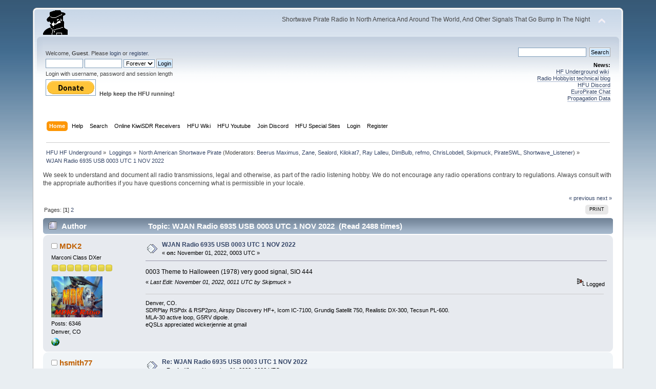

--- FILE ---
content_type: text/html; charset=ISO-8859-1
request_url: https://www.hfunderground.com/board/index.php?topic=104277.msg328550
body_size: 11704
content:
<!DOCTYPE html PUBLIC "-//W3C//DTD XHTML 1.0 Transitional//EN" "http://www.w3.org/TR/xhtml1/DTD/xhtml1-transitional.dtd">
<html xmlns="http://www.w3.org/1999/xhtml">
<head>
	<link rel="stylesheet" type="text/css" href="https://www.hfunderground.com/board/Themes/default/css/index.css?fin20" />
	<link rel="stylesheet" type="text/css" href="https://www.hfunderground.com/board/Themes/default/css/responsive.css?fin20" />
	<link rel="stylesheet" type="text/css" href="https://www.hfunderground.com/board/Themes/default/css/webkit.css" />
	<script type="text/javascript" src="https://www.hfunderground.com/board/Themes/default/scripts/script.js?fin20"></script>
	<script type="text/javascript" src="https://www.hfunderground.com/board/Themes/default/scripts/theme.js?fin20"></script>
	<script type="text/javascript"><!-- // --><![CDATA[
		var smf_theme_url = "https://www.hfunderground.com/board/Themes/default";
		var smf_default_theme_url = "https://www.hfunderground.com/board/Themes/default";
		var smf_images_url = "https://www.hfunderground.com/board/Themes/default/images";
		var smf_scripturl = "https://www.hfunderground.com/board/index.php?PHPSESSID=557n0aarg5025t37fmse411h74&amp;";
		var smf_iso_case_folding = false;
		var smf_charset = "ISO-8859-1";
		var ajax_notification_text = "Loading...";
		var ajax_notification_cancel_text = "Cancel";
	// ]]></script>
	<meta http-equiv="Content-Type" content="text/html; charset=ISO-8859-1" />
	<meta name="description" content="WJAN Radio 6935 USB 0003 UTC 1 NOV 2022" />
	<title>WJAN Radio 6935 USB 0003 UTC 1 NOV 2022</title>
	<meta name="viewport" content="width=device-width, initial-scale=1" />
	<meta name="robots" content="noindex" />
	<link rel="canonical" href="https://www.hfunderground.com/board/index.php?topic=104277.0" />
	<link rel="help" href="https://www.hfunderground.com/board/index.php?PHPSESSID=557n0aarg5025t37fmse411h74&amp;action=help" />
	<link rel="search" href="https://www.hfunderground.com/board/index.php?PHPSESSID=557n0aarg5025t37fmse411h74&amp;action=search" />
	<link rel="contents" href="https://www.hfunderground.com/board/index.php?PHPSESSID=557n0aarg5025t37fmse411h74&amp;" />
	<link rel="alternate" type="application/rss+xml" title="HFU HF Underground - RSS" href="https://www.hfunderground.com/board/index.php?PHPSESSID=557n0aarg5025t37fmse411h74&amp;type=rss;action=.xml" />
	<link rel="prev" href="https://www.hfunderground.com/board/index.php/topic,104277.0/prev_next,prev.html?PHPSESSID=557n0aarg5025t37fmse411h74" />
	<link rel="next" href="https://www.hfunderground.com/board/index.php/topic,104277.0/prev_next,next.html?PHPSESSID=557n0aarg5025t37fmse411h74" />
	<link rel="index" href="https://www.hfunderground.com/board/index.php/board,3.0.html?PHPSESSID=557n0aarg5025t37fmse411h74" />

</head>
<body>
<div id="wrapper" style="width: 90%">
	<div id="header"><div class="frame">
		<div id="top_section">
			<h1 class="forumtitle">
				<a href="https://www.hfunderground.com/board/index.php?PHPSESSID=557n0aarg5025t37fmse411h74&amp;"><img src="https://www.hfunderground.com/spy.png" alt="HFU HF Underground" /></a>
			</h1>
			<img id="upshrink" src="https://www.hfunderground.com/board/Themes/default/images/upshrink.png" alt="*" title="Shrink or expand the header." style="display: none;" />
			<div id="siteslogan" class="floatright">Shortwave Pirate Radio In North America And Around The World, And Other Signals That Go Bump In The Night</div>
		</div>
		<div id="upper_section" class="middletext">
			<div class="user">
				<script type="text/javascript" src="https://www.hfunderground.com/board/Themes/default/scripts/sha1.js"></script>
				<form id="guest_form" action="https://www.hfunderground.com/board/index.php?PHPSESSID=557n0aarg5025t37fmse411h74&amp;action=login2" method="post" accept-charset="ISO-8859-1"  onsubmit="hashLoginPassword(this, '8360bceb73dc3e2a9efbe2a680c5a760');">
					<div class="info">Welcome, <strong>Guest</strong>. Please <a href="https://www.hfunderground.com/board/index.php?PHPSESSID=557n0aarg5025t37fmse411h74&amp;action=login">login</a> or <a href="https://www.hfunderground.com/board/index.php?PHPSESSID=557n0aarg5025t37fmse411h74&amp;action=register">register</a>.</div>
					<input type="text" name="user" size="10" class="input_text" />
					<input type="password" name="passwrd" size="10" class="input_password" />
					<select name="cookielength">
						<option value="60">1 Hour</option>
						<option value="1440">1 Day</option>
						<option value="10080">1 Week</option>
						<option value="43200">1 Month</option>
						<option value="-1" selected="selected">Forever</option>
					</select>
					<input type="submit" value="Login" class="button_submit" /><br />
					<div class="info">Login with username, password and session length</div>
					<input type="hidden" name="hash_passwrd" value="" /><input type="hidden" name="a52cdf2a" value="8360bceb73dc3e2a9efbe2a680c5a760" />
				</form>

<form action="https://www.paypal.com/donate" method="post" target="_top">
<input type="hidden" name="hosted_button_id" value="WENN4ZM8V3SUE" />
<input type="image" src="https://www.paypalobjects.com/en_US/i/btn/btn_donate_LG.gif" border="0" name="submit" title="PayPal - The safer, easier way to pay online!" alt="Donate with PayPal button" />
<img alt="" border="0" src="https://www.paypal.com/en_US/i/scr/pixel.gif" width="1" height="1" />
<b>Help keep the HFU running!</b>
</form>


			</div>
			<div class="news normaltext">
				<form id="search_form" action="https://www.hfunderground.com/board/index.php?PHPSESSID=557n0aarg5025t37fmse411h74&amp;action=search2" method="post" accept-charset="ISO-8859-1">
					<input type="text" name="search" value="" class="input_text" />&nbsp;
					<input type="submit" name="submit" value="Search" class="button_submit" />
					<input type="hidden" name="advanced" value="0" />
					<input type="hidden" name="topic" value="104277" /></form>
				<h2>News: </h2>
				<p><a href="https://www.hfunderground.com/wiki/Main_Page" class="bbc_link" target="_blank">HF Underground wiki</a>&nbsp; <br /><a href="https://www.radiohobbyist.org/blog/" class="bbc_link" target="_blank">Radio Hobbyist technical blog</a><br /><a href="https://discord.gg/r6U6sf82wz" class="bbc_link" target="_blank">HFU Discord</a> <br /><a href="http://hfunderground.com/europirate_chat.php" class="bbc_link" target="_blank">EuroPirate Chat</a><br /><a href="https://www.hfunderground.com/propagation/" class="bbc_link" target="_blank">Propagation Data</a><br /></p>
			</div>
		</div>
		<br class="clear" />
		<script type="text/javascript"><!-- // --><![CDATA[
			var oMainHeaderToggle = new smc_Toggle({
				bToggleEnabled: true,
				bCurrentlyCollapsed: false,
				aSwappableContainers: [
					'upper_section'
				],
				aSwapImages: [
					{
						sId: 'upshrink',
						srcExpanded: smf_images_url + '/upshrink.png',
						altExpanded: 'Shrink or expand the header.',
						srcCollapsed: smf_images_url + '/upshrink2.png',
						altCollapsed: 'Shrink or expand the header.'
					}
				],
				oThemeOptions: {
					bUseThemeSettings: false,
					sOptionName: 'collapse_header',
					sSessionVar: 'a52cdf2a',
					sSessionId: '8360bceb73dc3e2a9efbe2a680c5a760'
				},
				oCookieOptions: {
					bUseCookie: true,
					sCookieName: 'upshrink'
				}
			});
		// ]]></script>
		<div id="main_menu">
			<ul class="dropmenu" id="menu_nav">
				<li id="button_home">
					<a class="active firstlevel" href="https://www.hfunderground.com/board/index.php?PHPSESSID=557n0aarg5025t37fmse411h74&amp;">
						<span class="responsive_menu home"></span>
						<span class="last firstlevel">Home</span>
					</a>
				</li>
				<li id="button_help">
					<a class="firstlevel" href="https://www.hfunderground.com/board/index.php?PHPSESSID=557n0aarg5025t37fmse411h74&amp;action=help">
						<span class="responsive_menu help"></span>
						<span class="firstlevel">Help</span>
					</a>
				</li>
				<li id="button_search">
					<a class="firstlevel" href="https://www.hfunderground.com/board/index.php?PHPSESSID=557n0aarg5025t37fmse411h74&amp;action=search">
						<span class="responsive_menu search"></span>
						<span class="firstlevel">Search</span>
					</a>
				</li>
				<li id="button_menu_actionSDR">
					<a class="firstlevel" href="https://www.hfunderground.com/board/index.php?PHPSESSID=557n0aarg5025t37fmse411h74&amp;">
						<span class="responsive_menu menu_actionSDR"></span>
						<span class="firstlevel">Online KiwiSDR Receivers</span>
					</a>
					<ul>
						<li>
							<a href="http://sdr.hfunderground.com:8073/?f=6925usb" target="_blank"">
								<span>KiwiSDR Online Radio - 120 ft T2FD</span>
							</a>
						</li>
						<li>
							<a href="http://sdr.hfunderground.com:8074/?f=6925usb" target="_blank"">
								<span>KiwiSDR Online Radio - 250 ft V-Beam</span>
							</a>
						</li>
						<li>
							<a href="http://sdr.hfunderground.com:8075/?f=6925usb" target="_blank"">
								<span>KiwiSDR Online Radio - 400 ft South Beverage</span>
							</a>
						</li>
						<li>
							<a href="http://sdr.hfunderground.com:8076/?f=1710amn" target="_blank"">
								<span>KiwiSDR Online Radio - 500 ft Northeast Beverage</span>
							</a>
						</li>
						<li>
							<a href="http://sdr.hfunderground.com:8077/?f=6925usb" target="_blank"">
								<span>KiwiSDR Online Radio - 900 ft Sky Loop</span>
							</a>
						</li>
					</ul>
				</li>
				<li id="button_wiki0">
					<a class="firstlevel" href="https://www.hfunderground.com/wiki/Main_Page" target="_blank"">
						<span class="responsive_menu wiki0"></span>
						<span class="firstlevel">HFU Wiki</span>
					</a>
				</li>
				<li id="button_youtubehfu">
					<a class="firstlevel" href="https://www.youtube.com/@hfunderground2782" target="_blank"">
						<span class="responsive_menu youtubehfu"></span>
						<span class="firstlevel">HFU Youtube</span>
					</a>
				</li>
				<li id="button_chat">
					<a class="firstlevel" href="https://discord.gg/r6U6sf82wz" target="_blank"">
						<span class="responsive_menu chat"></span>
						<span class="firstlevel">Join Discord</span>
					</a>
				</li>
				<li id="button_menu_action">
					<a class="firstlevel" href="https://www.hfunderground.com/board/index.php?PHPSESSID=557n0aarg5025t37fmse411h74&amp;">
						<span class="responsive_menu menu_action"></span>
						<span class="firstlevel">HFU Special Sites</span>
					</a>
					<ul>
						<li>
							<a href="https://www.hfunderground.com/wiki/Main_Page" target="_blank"">
								<span>HFU Wiki</span>
							</a>
						</li>
						<li>
							<a href="https://www.youtube.com/@hfunderground2782" target="_blank"">
								<span>HFU YouTube</span>
							</a>
						</li>
						<li>
							<a href="https://radiohobbyist.org/waterfalls/" target="_blank"">
								<span>Daily 43 mb waterfalls</span>
							</a>
						</li>
						<li>
							<a href="https://www.hfunderground.com/sstv_pics_11_meters/" target="_blank"">
								<span>Online SSTV Decoder</span>
							</a>
						</li>
						<li>
							<a href="https://www.hfunderground.com/propagation/index.html" target="_blank"">
								<span>Propagation Data</span>
							</a>
						</li>
						<li>
							<a href="https://www.hfunderground.com/on_the_air/update.php" target="_blank"">
								<span>Real Time SWBC Schedule</span>
							</a>
						</li>
						<li>
							<a href="https://www.radiohobbyist.org/blog/" target="_blank"">
								<span>RadioHobbyist.org Blog</span>
							</a>
						</li>
						<li>
							<a href="https://twitter.com/HfundergroundC" target="_blank"">
								<span class="last">Twitter</span>
							</a>
						</li>
					</ul>
				</li>
				<li id="button_login">
					<a class="firstlevel" href="https://www.hfunderground.com/board/index.php?PHPSESSID=557n0aarg5025t37fmse411h74&amp;action=login">
						<span class="responsive_menu login"></span>
						<span class="firstlevel">Login</span>
					</a>
				</li>
				<li id="button_register">
					<a class="firstlevel" href="https://www.hfunderground.com/board/index.php?PHPSESSID=557n0aarg5025t37fmse411h74&amp;action=register">
						<span class="responsive_menu register"></span>
						<span class="last firstlevel">Register</span>
					</a>
				</li>
			</ul>
		</div>
		<br class="clear" />
	</div></div>
	<div id="content_section"><div class="frame">
		<div id="main_content_section">
	<div class="navigate_section">
		<ul>
			<li>
				<a href="https://www.hfunderground.com/board/index.php?PHPSESSID=557n0aarg5025t37fmse411h74&amp;"><span>HFU HF Underground</span></a> &#187;
			</li>
			<li>
				<a href="https://www.hfunderground.com/board/index.php?PHPSESSID=557n0aarg5025t37fmse411h74&amp;#c2"><span>Loggings</span></a> &#187;
			</li>
			<li>
				<a href="https://www.hfunderground.com/board/index.php/board,3.0.html?PHPSESSID=557n0aarg5025t37fmse411h74"><span>North American Shortwave Pirate</span></a> (Moderators: <a href="https://www.hfunderground.com/board/index.php?PHPSESSID=557n0aarg5025t37fmse411h74&amp;action=profile;u=9" title="Board Moderator">Beerus Maximus</a>, <a href="https://www.hfunderground.com/board/index.php?PHPSESSID=557n0aarg5025t37fmse411h74&amp;action=profile;u=11" title="Board Moderator">Zane</a>, <a href="https://www.hfunderground.com/board/index.php?PHPSESSID=557n0aarg5025t37fmse411h74&amp;action=profile;u=20" title="Board Moderator">Sealord</a>, <a href="https://www.hfunderground.com/board/index.php?PHPSESSID=557n0aarg5025t37fmse411h74&amp;action=profile;u=906" title="Board Moderator">Kilokat7</a>, <a href="https://www.hfunderground.com/board/index.php?PHPSESSID=557n0aarg5025t37fmse411h74&amp;action=profile;u=969" title="Board Moderator">Ray Lalleu</a>, <a href="https://www.hfunderground.com/board/index.php?PHPSESSID=557n0aarg5025t37fmse411h74&amp;action=profile;u=3276" title="Board Moderator">DimBulb</a>, <a href="https://www.hfunderground.com/board/index.php?PHPSESSID=557n0aarg5025t37fmse411h74&amp;action=profile;u=13255" title="Board Moderator">refmo</a>, <a href="https://www.hfunderground.com/board/index.php?PHPSESSID=557n0aarg5025t37fmse411h74&amp;action=profile;u=15426" title="Board Moderator">ChrisLobdell</a>, <a href="https://www.hfunderground.com/board/index.php?PHPSESSID=557n0aarg5025t37fmse411h74&amp;action=profile;u=90911" title="Board Moderator">Skipmuck</a>, <a href="https://www.hfunderground.com/board/index.php?PHPSESSID=557n0aarg5025t37fmse411h74&amp;action=profile;u=98162" title="Board Moderator">PirateSWL</a>, <a href="https://www.hfunderground.com/board/index.php?PHPSESSID=557n0aarg5025t37fmse411h74&amp;action=profile;u=101329" title="Board Moderator">Shortwave_Listener</a>) &#187;
			</li>
			<li class="last">
				<a href="https://www.hfunderground.com/board/index.php/topic,104277.0.html?PHPSESSID=557n0aarg5025t37fmse411h74"><span>WJAN Radio 6935 USB 0003 UTC 1 NOV 2022</span></a>
			</li>
		</ul>
	</div>
We seek to understand and document all radio transmissions, legal and otherwise, as part of the radio listening hobby. We do not encourage any radio operations contrary to regulations. 
Always consult with the appropriate authorities if you have questions concerning what is permissible in your locale. 
<p>


			<a id="top"></a>
			<a id="msg328532"></a>
			<div class="pagesection">
				<div class="nextlinks"><a href="https://www.hfunderground.com/board/index.php/topic,104277.0/prev_next,prev.html?PHPSESSID=557n0aarg5025t37fmse411h74#new">&laquo; previous</a> <a href="https://www.hfunderground.com/board/index.php/topic,104277.0/prev_next,next.html?PHPSESSID=557n0aarg5025t37fmse411h74#new">next &raquo;</a></div>
		<div class="buttonlist floatright">
			<ul>
				<li><a class="button_strip_print" href="https://www.hfunderground.com/board/index.php?PHPSESSID=557n0aarg5025t37fmse411h74&amp;action=printpage;topic=104277.0" rel="new_win nofollow"><span class="last">Print</span></a></li>
			</ul>
		</div>
				<div class="pagelinks floatleft">Pages: [<strong>1</strong>] <a class="navPages" href="https://www.hfunderground.com/board/index.php/topic,104277.15.html?PHPSESSID=557n0aarg5025t37fmse411h74">2</a> </div>
			</div>
			<div id="forumposts">
				<div class="cat_bar">
					<h3 class="catbg">
						<img src="https://www.hfunderground.com/board/Themes/default/images/topic/hot_post.gif" align="bottom" alt="" />
						<span id="author">Author</span>
						Topic: WJAN Radio 6935 USB 0003 UTC 1 NOV 2022 &nbsp;(Read 2488 times)
					</h3>
				</div>
				<form action="https://www.hfunderground.com/board/index.php?PHPSESSID=557n0aarg5025t37fmse411h74&amp;action=quickmod2;topic=104277.0" method="post" accept-charset="ISO-8859-1" name="quickModForm" id="quickModForm" style="margin: 0;" onsubmit="return oQuickModify.bInEditMode ? oQuickModify.modifySave('8360bceb73dc3e2a9efbe2a680c5a760', 'a52cdf2a') : false">
				<div class="windowbg">
					<span class="topslice"><span></span></span>
					<div class="post_wrapper">
						<div class="poster">
							<h4>
								<img src="https://www.hfunderground.com/board/Themes/default/images/useroff.gif" alt="Offline" />
								<a href="https://www.hfunderground.com/board/index.php?PHPSESSID=557n0aarg5025t37fmse411h74&amp;action=profile;u=98211" title="View the profile of MDK2">MDK2</a>
							</h4>
							<ul class="reset smalltext" id="msg_328532_extra_info">
								<li class="postgroup">Marconi Class DXer</li>
								<li class="stars"><img src="https://www.hfunderground.com/board/Themes/default/images/star.gif" alt="*" /><img src="https://www.hfunderground.com/board/Themes/default/images/star.gif" alt="*" /><img src="https://www.hfunderground.com/board/Themes/default/images/star.gif" alt="*" /><img src="https://www.hfunderground.com/board/Themes/default/images/star.gif" alt="*" /><img src="https://www.hfunderground.com/board/Themes/default/images/star.gif" alt="*" /><img src="https://www.hfunderground.com/board/Themes/default/images/star.gif" alt="*" /><img src="https://www.hfunderground.com/board/Themes/default/images/star.gif" alt="*" /><img src="https://www.hfunderground.com/board/Themes/default/images/star.gif" alt="*" /></li>
								<li class="avatar">
									<a href="https://www.hfunderground.com/board/index.php?PHPSESSID=557n0aarg5025t37fmse411h74&amp;action=profile;u=98211">
										<img class="avatar" src="https://www.hfunderground.com/board/index.php?PHPSESSID=557n0aarg5025t37fmse411h74&amp;action=dlattach;attach=15212;type=avatar" alt="" />
									</a>
								</li>
								<li class="postcount">Posts: 6346</li>
								Denver, CO<br />
								<li class="profile">
									<ul>
										<li><a href="https://www.youtube.com/c/MDK2_Radio" title="My radio reception videos" target="_blank" class="new_win"><img src="https://www.hfunderground.com/board/Themes/default/images/www_sm.gif" alt="My radio reception videos" /></a></li>
									</ul>
								</li>
							</ul>
						</div>
						<div class="postarea">
							<div class="flow_hidden">
								<div class="keyinfo">
									<div class="messageicon">
										<img src="https://www.hfunderground.com/board/Themes/default/images/post/xx.gif" alt="" />
									</div>
									<h5 id="subject_328532">
										<a href="https://www.hfunderground.com/board/index.php/topic,104277.msg328532.html?PHPSESSID=557n0aarg5025t37fmse411h74#msg328532" rel="nofollow">WJAN Radio 6935 USB 0003 UTC 1 NOV 2022</a>
									</h5>
									<div class="smalltext">&#171; <strong> on:</strong> November 01, 2022, 0003 UTC &#187;</div>
									<div id="msg_328532_quick_mod"></div>
								</div>
							</div>
							<div class="post">
								<div class="inner" id="msg_328532">0003 Theme to Halloween (1978) very good signal, SIO 444</div>
							</div>
						</div>
						<div class="moderatorbar">
							<div class="smalltext modified" id="modified_328532">
								&#171; <em>Last Edit: November 01, 2022, 0011 UTC by Skipmuck</em> &#187;
							</div>
							<div class="smalltext reportlinks">
								<img src="https://www.hfunderground.com/board/Themes/default/images/ip.gif" alt="" />
								Logged
							</div>
							<div class="signature" id="msg_328532_signature">Denver, CO.<br />SDRPlay RSPdx &amp; RSP2pro, Airspy Discovery HF+, Icom IC-7100, Grundig Satellit 750, Realistic DX-300, Tecsun PL-600.<br />MLA-30 active loop, G5RV dipole.<br />eQSLs appreciated wickerjennie at gmail</div>
						</div>
					</div>
					<span class="botslice"><span></span></span>
				</div>
				<hr class="post_separator" />
				<a id="msg328538"></a>
				<div class="windowbg2">
					<span class="topslice"><span></span></span>
					<div class="post_wrapper">
						<div class="poster">
							<h4>
								<img src="https://www.hfunderground.com/board/Themes/default/images/useroff.gif" alt="Offline" />
								<a href="https://www.hfunderground.com/board/index.php?PHPSESSID=557n0aarg5025t37fmse411h74&amp;action=profile;u=548" title="View the profile of hsmith77">hsmith77</a>
							</h4>
							<ul class="reset smalltext" id="msg_328538_extra_info">
								<li class="postgroup">Marconi Class DXer</li>
								<li class="stars"><img src="https://www.hfunderground.com/board/Themes/default/images/star.gif" alt="*" /><img src="https://www.hfunderground.com/board/Themes/default/images/star.gif" alt="*" /><img src="https://www.hfunderground.com/board/Themes/default/images/star.gif" alt="*" /><img src="https://www.hfunderground.com/board/Themes/default/images/star.gif" alt="*" /><img src="https://www.hfunderground.com/board/Themes/default/images/star.gif" alt="*" /><img src="https://www.hfunderground.com/board/Themes/default/images/star.gif" alt="*" /><img src="https://www.hfunderground.com/board/Themes/default/images/star.gif" alt="*" /><img src="https://www.hfunderground.com/board/Themes/default/images/star.gif" alt="*" /></li>
								<li class="postcount">Posts: 6696</li>
								<li class="profile">
									<ul>
										<li><a href="https://www.hfunderground.com/board/index.php?PHPSESSID=557n0aarg5025t37fmse411h74&amp;action=emailuser;sa=email;msg=328538" rel="nofollow"><img src="https://www.hfunderground.com/board/Themes/default/images/email_sm.gif" alt="Email" title="Email" /></a></li>
									</ul>
								</li>
							</ul>
						</div>
						<div class="postarea">
							<div class="flow_hidden">
								<div class="keyinfo">
									<div class="messageicon">
										<img src="https://www.hfunderground.com/board/Themes/default/images/post/xx.gif" alt="" />
									</div>
									<h5 id="subject_328538">
										<a href="https://www.hfunderground.com/board/index.php/topic,104277.msg328538.html?PHPSESSID=557n0aarg5025t37fmse411h74#msg328538" rel="nofollow">Re: WJAN Radio 6935 USB 0003 UTC 1 NOV 2022</a>
									</h5>
									<div class="smalltext">&#171; <strong>Reply #1 on:</strong> November 01, 2022, 0006 UTC &#187;</div>
									<div id="msg_328538_quick_mod"></div>
								</div>
							</div>
							<div class="post">
								<div class="inner" id="msg_328538">0006 WJAN Id&nbsp; &nbsp;&quot;Monster Mash&quot;</div>
							</div>
						</div>
						<div class="moderatorbar">
							<div class="smalltext modified" id="modified_328538">
							</div>
							<div class="smalltext reportlinks">
								<img src="https://www.hfunderground.com/board/Themes/default/images/ip.gif" alt="" />
								Logged
							</div>
							<div class="signature" id="msg_328538_signature">Harry L. Smith <br />Springfield,Oh.<br />&nbsp;Perseus SDR&nbsp;&nbsp; &nbsp;JRC 545&nbsp; Zenith T/O&nbsp; D 7000<br />RF&nbsp; Systems MK2 antenna<br />Grundig G3&nbsp;/ G4000a / 400<br />QSL to h.smith77@charter .net</div>
						</div>
					</div>
					<span class="botslice"><span></span></span>
				</div>
				<hr class="post_separator" />
				<a id="msg328541"></a>
				<div class="windowbg">
					<span class="topslice"><span></span></span>
					<div class="post_wrapper">
						<div class="poster">
							<h4>
								<img src="https://www.hfunderground.com/board/Themes/default/images/useroff.gif" alt="Offline" />
								<a href="https://www.hfunderground.com/board/index.php?PHPSESSID=557n0aarg5025t37fmse411h74&amp;action=profile;u=343" title="View the profile of myteaquinn">myteaquinn</a>
							</h4>
							<ul class="reset smalltext" id="msg_328541_extra_info">
								<li class="postgroup">Marconi Class DXer</li>
								<li class="stars"><img src="https://www.hfunderground.com/board/Themes/default/images/star.gif" alt="*" /><img src="https://www.hfunderground.com/board/Themes/default/images/star.gif" alt="*" /><img src="https://www.hfunderground.com/board/Themes/default/images/star.gif" alt="*" /><img src="https://www.hfunderground.com/board/Themes/default/images/star.gif" alt="*" /><img src="https://www.hfunderground.com/board/Themes/default/images/star.gif" alt="*" /><img src="https://www.hfunderground.com/board/Themes/default/images/star.gif" alt="*" /><img src="https://www.hfunderground.com/board/Themes/default/images/star.gif" alt="*" /><img src="https://www.hfunderground.com/board/Themes/default/images/star.gif" alt="*" /></li>
								<li class="avatar">
									<a href="https://www.hfunderground.com/board/index.php?PHPSESSID=557n0aarg5025t37fmse411h74&amp;action=profile;u=343">
										<img class="avatar" src="https://www.hfunderground.com/board/index.php?PHPSESSID=557n0aarg5025t37fmse411h74&amp;action=dlattach;attach=16983;type=avatar" alt="" />
									</a>
								</li>
								<li class="postcount">Posts: 8245</li>
								<li class="profile">
									<ul>
										<li><a href="https://www.hfunderground.com/board/index.php?PHPSESSID=557n0aarg5025t37fmse411h74&amp;action=emailuser;sa=email;msg=328541" rel="nofollow"><img src="https://www.hfunderground.com/board/Themes/default/images/email_sm.gif" alt="Email" title="Email" /></a></li>
									</ul>
								</li>
							</ul>
						</div>
						<div class="postarea">
							<div class="flow_hidden">
								<div class="keyinfo">
									<div class="messageicon">
										<img src="https://www.hfunderground.com/board/Themes/default/images/post/xx.gif" alt="" />
									</div>
									<h5 id="subject_328541">
										<a href="https://www.hfunderground.com/board/index.php/topic,104277.msg328541.html?PHPSESSID=557n0aarg5025t37fmse411h74#msg328541" rel="nofollow">Re: WJAN Radio 6935 USB 0003 UTC 1 NOV 2022</a>
									</h5>
									<div class="smalltext">&#171; <strong>Reply #2 on:</strong> November 01, 2022, 0006 UTC &#187;</div>
									<div id="msg_328541_quick_mod"></div>
								</div>
							</div>
							<div class="post">
								<div class="inner" id="msg_328541">0005 UTC: Monster Mash after what sounded like gurgling water. S9 signal.</div>
							</div>
						</div>
						<div class="moderatorbar">
							<div class="smalltext modified" id="modified_328541">
							</div>
							<div class="smalltext reportlinks">
								<img src="https://www.hfunderground.com/board/Themes/default/images/ip.gif" alt="" />
								Logged
							</div>
							<div class="signature" id="msg_328541_signature">Northeast Ohio<br />Now using Shazam for song identification<br />myteaquinn@yahoo.com</div>
						</div>
					</div>
					<span class="botslice"><span></span></span>
				</div>
				<hr class="post_separator" />
				<a id="msg328542"></a>
				<div class="windowbg2">
					<span class="topslice"><span></span></span>
					<div class="post_wrapper">
						<div class="poster">
							<h4>
								<img src="https://www.hfunderground.com/board/Themes/default/images/useron.gif" alt="Online" />
								<a href="https://www.hfunderground.com/board/index.php?PHPSESSID=557n0aarg5025t37fmse411h74&amp;action=profile;u=932" title="View the profile of aurora">aurora</a>
							</h4>
							<ul class="reset smalltext" id="msg_328542_extra_info">
								<li class="postgroup">DX Legend</li>
								<li class="stars"><img src="https://www.hfunderground.com/board/Themes/default/images/star.gif" alt="*" /><img src="https://www.hfunderground.com/board/Themes/default/images/star.gif" alt="*" /><img src="https://www.hfunderground.com/board/Themes/default/images/star.gif" alt="*" /><img src="https://www.hfunderground.com/board/Themes/default/images/star.gif" alt="*" /><img src="https://www.hfunderground.com/board/Themes/default/images/star.gif" alt="*" /><img src="https://www.hfunderground.com/board/Themes/default/images/star.gif" alt="*" /></li>
								<li class="avatar">
									<a href="https://www.hfunderground.com/board/index.php?PHPSESSID=557n0aarg5025t37fmse411h74&amp;action=profile;u=932">
										<img class="avatar" src="https://www.hfunderground.com/board/index.php?PHPSESSID=557n0aarg5025t37fmse411h74&amp;action=dlattach;attach=305;type=avatar" alt="" />
									</a>
								</li>
								<li class="postcount">Posts: 1877</li>
								Pittsburgh, PA<br />
								<li class="profile">
									<ul>
										<li><a href="https://www.hfunderground.com/board/index.php?PHPSESSID=557n0aarg5025t37fmse411h74&amp;action=emailuser;sa=email;msg=328542" rel="nofollow"><img src="https://www.hfunderground.com/board/Themes/default/images/email_sm.gif" alt="Email" title="Email" /></a></li>
									</ul>
								</li>
							</ul>
						</div>
						<div class="postarea">
							<div class="flow_hidden">
								<div class="keyinfo">
									<div class="messageicon">
										<img src="https://www.hfunderground.com/board/Themes/default/images/post/xx.gif" alt="" />
									</div>
									<h5 id="subject_328542">
										<a href="https://www.hfunderground.com/board/index.php/topic,104277.msg328542.html?PHPSESSID=557n0aarg5025t37fmse411h74#msg328542" rel="nofollow">Re: WJAN Radio 6935 USB 0003 UTC 1 NOV 2022</a>
									</h5>
									<div class="smalltext">&#171; <strong>Reply #3 on:</strong> November 01, 2022, 0006 UTC &#187;</div>
									<div id="msg_328542_quick_mod"></div>
								</div>
							</div>
							<div class="post">
								<div class="inner" id="msg_328542">Great signal and audio - 55555<br /><br />0005 - ID (om), WJAN</div>
							</div>
						</div>
						<div class="moderatorbar">
							<div class="smalltext modified" id="modified_328542">
							</div>
							<div class="smalltext reportlinks">
								<img src="https://www.hfunderground.com/board/Themes/default/images/ip.gif" alt="" />
								Logged
							</div>
							<div class="signature" id="msg_328542_signature">eQSLs appreciated! Send to: aurora6925 (at) mail.com<br />Icom 756Pro3 rig &amp; 133 ft Carolina-Windom ant<br />Pittsburgh PA</div>
						</div>
					</div>
					<span class="botslice"><span></span></span>
				</div>
				<hr class="post_separator" />
				<a id="msg328543"></a>
				<div class="windowbg">
					<span class="topslice"><span></span></span>
					<div class="post_wrapper">
						<div class="poster">
							<h4>
								<img src="https://www.hfunderground.com/board/Themes/default/images/useroff.gif" alt="Offline" />
								<a href="https://www.hfunderground.com/board/index.php?PHPSESSID=557n0aarg5025t37fmse411h74&amp;action=profile;u=100228" title="View the profile of Chuck54">Chuck54</a>
							</h4>
							<ul class="reset smalltext" id="msg_328543_extra_info">
								<li class="postgroup">DXing Phenomena</li>
								<li class="stars"><img src="https://www.hfunderground.com/board/Themes/default/images/star.gif" alt="*" /><img src="https://www.hfunderground.com/board/Themes/default/images/star.gif" alt="*" /><img src="https://www.hfunderground.com/board/Themes/default/images/star.gif" alt="*" /><img src="https://www.hfunderground.com/board/Themes/default/images/star.gif" alt="*" /><img src="https://www.hfunderground.com/board/Themes/default/images/star.gif" alt="*" /><img src="https://www.hfunderground.com/board/Themes/default/images/star.gif" alt="*" /><img src="https://www.hfunderground.com/board/Themes/default/images/star.gif" alt="*" /></li>
								<li class="postcount">Posts: 2823</li>
								Massillon, Ohio<br />
								<li class="profile">
									<ul>
										<li><a href="https://www.hfunderground.com/board/index.php?PHPSESSID=557n0aarg5025t37fmse411h74&amp;action=emailuser;sa=email;msg=328543" rel="nofollow"><img src="https://www.hfunderground.com/board/Themes/default/images/email_sm.gif" alt="Email" title="Email" /></a></li>
									</ul>
								</li>
							</ul>
						</div>
						<div class="postarea">
							<div class="flow_hidden">
								<div class="keyinfo">
									<div class="messageicon">
										<img src="https://www.hfunderground.com/board/Themes/default/images/post/xx.gif" alt="" />
									</div>
									<h5 id="subject_328543">
										<a href="https://www.hfunderground.com/board/index.php/topic,104277.msg328543.html?PHPSESSID=557n0aarg5025t37fmse411h74#msg328543" rel="nofollow">Re: WJAN Radio 6935 USB 0003 UTC 1 NOV 2022</a>
									</h5>
									<div class="smalltext">&#171; <strong>Reply #4 on:</strong> November 01, 2022, 0007 UTC &#187;</div>
									<div id="msg_328543_quick_mod"></div>
								</div>
							</div>
							<div class="post">
								<div class="inner" id="msg_328543">Reception into NE Ohio:<br /><br />S9+20&nbsp; SIO 555&nbsp; SINPO 55555&nbsp; Booming in here<br /><br />0005 UTC ID WJAN into Monster Mash by Bobby &quot;Boris&quot; Pickett &amp; The Crypt Kickers<br />0014 The Munsters Theme by The TV Theme Players<br />0016 Surfin&#039; Bird by The Trashmen<br />0018 Groovy Kind of Love by The Mindbenders<br />0020 A Lover&#039;s Concerto by The Toys<br />0023 The Lion Sleeps Tonight by The Tokens<br />0026 Ramblin&#039; Gamblin&#039; Man by The Bob Segar System<br />0028 I Only Want To Be With You by Dusty Springfield<br />0032 That Thing You Do! by The Wonders<br />0033 Monster Mash.....always enjoy this one!!!!!!<br />0037 Shutting down....you have a good Halloween too!<br /><br />Thanks for the your work and broadcast tonight!!!</div>
							</div>
						</div>
						<div class="moderatorbar">
							<div class="smalltext modified" id="modified_328543">
								&#171; <em>Last Edit: November 01, 2022, 0037 UTC by Chuck54</em> &#187;
							</div>
							<div class="smalltext reportlinks">
								<img src="https://www.hfunderground.com/board/Themes/default/images/ip.gif" alt="" />
								Logged
							</div>
							<div class="signature" id="msg_328543_signature">Chuck Kirkpatrick<br />Location: Massillon, Ohio (NE Ohio)<br />Equipment: Yaesu FT1000MP with inverted Vee doublet for 80/40 m 38 feet high, Strung NE/SW <br />EQSL or QSL GREATLY appreciated to: kirkpacr@proton.me<br />*Shazam used when necessary<br />Amateur Radio Operator: WB8JQR</div>
						</div>
					</div>
					<span class="botslice"><span></span></span>
				</div>
				<hr class="post_separator" />
				<a id="msg328545"></a>
				<div class="windowbg2">
					<span class="topslice"><span></span></span>
					<div class="post_wrapper">
						<div class="poster">
							<h4>
								<img src="https://www.hfunderground.com/board/Themes/default/images/useroff.gif" alt="Offline" />
								<a href="https://www.hfunderground.com/board/index.php?PHPSESSID=557n0aarg5025t37fmse411h74&amp;action=profile;u=101368" title="View the profile of saint">saint</a>
							</h4>
							<ul class="reset smalltext" id="msg_328545_extra_info">
								<li class="postgroup">Jr. Member</li>
								<li class="stars"><img src="https://www.hfunderground.com/board/Themes/default/images/star.gif" alt="*" /><img src="https://www.hfunderground.com/board/Themes/default/images/star.gif" alt="*" /></li>
								<li class="avatar">
									<a href="https://www.hfunderground.com/board/index.php?PHPSESSID=557n0aarg5025t37fmse411h74&amp;action=profile;u=101368">
										<img class="avatar" src="https://www.hfunderground.com/board/avatars/Actors/Bruce_Willis.jpg" alt="" />
									</a>
								</li>
								<li class="postcount">Posts: 64</li>
								Fort Erie Ontario Canada<br />
								<li class="profile">
									<ul>
										<li><a href="https://www.hfunderground.com/board/index.php?PHPSESSID=557n0aarg5025t37fmse411h74&amp;action=emailuser;sa=email;msg=328545" rel="nofollow"><img src="https://www.hfunderground.com/board/Themes/default/images/email_sm.gif" alt="Email" title="Email" /></a></li>
									</ul>
								</li>
							</ul>
						</div>
						<div class="postarea">
							<div class="flow_hidden">
								<div class="keyinfo">
									<div class="messageicon">
										<img src="https://www.hfunderground.com/board/Themes/default/images/post/xx.gif" alt="" />
									</div>
									<h5 id="subject_328545">
										<a href="https://www.hfunderground.com/board/index.php/topic,104277.msg328545.html?PHPSESSID=557n0aarg5025t37fmse411h74#msg328545" rel="nofollow">Re: WJAN Radio 6935 USB 0003 UTC 1 NOV 2022</a>
									</h5>
									<div class="smalltext">&#171; <strong>Reply #5 on:</strong> November 01, 2022, 0008 UTC &#187;</div>
									<div id="msg_328545_quick_mod"></div>
								</div>
							</div>
							<div class="post">
								<div class="inner" id="msg_328545">12:07 utc<br />8:07 pm<br />Playing the monster mash<br />6935 khz usb<br />S-5 clear signal<br />Steve</div>
							</div>
						</div>
						<div class="moderatorbar">
							<div class="smalltext modified" id="modified_328545">
							</div>
							<div class="smalltext reportlinks">
								<img src="https://www.hfunderground.com/board/Themes/default/images/ip.gif" alt="" />
								Logged
							</div>
							<div class="signature" id="msg_328545_signature">Uniden 436HP Scanner, ARC536PRO Software and ProScan Software<br />Shortwave Listening<br />SDRplay RSPdx, MFJ-1886TR Loop Antenna, SDRuno Software,CSV user browser</div>
						</div>
					</div>
					<span class="botslice"><span></span></span>
				</div>
				<hr class="post_separator" />
				<a id="msg328547"></a>
				<div class="windowbg">
					<span class="topslice"><span></span></span>
					<div class="post_wrapper">
						<div class="poster">
							<h4>
								<img src="https://www.hfunderground.com/board/Themes/default/images/useroff.gif" alt="Offline" />
								<a href="https://www.hfunderground.com/board/index.php?PHPSESSID=557n0aarg5025t37fmse411h74&amp;action=profile;u=90911" title="View the profile of Skipmuck">Skipmuck</a>
							</h4>
							<ul class="reset smalltext" id="msg_328547_extra_info">
								<li class="membergroup">Global Moderator</li>
								<li class="postgroup">Marconi Class DXer</li>
								<li class="stars"><img src="https://www.hfunderground.com/board/Themes/default/images/starmod.gif" alt="*" /><img src="https://www.hfunderground.com/board/Themes/default/images/starmod.gif" alt="*" /><img src="https://www.hfunderground.com/board/Themes/default/images/starmod.gif" alt="*" /><img src="https://www.hfunderground.com/board/Themes/default/images/starmod.gif" alt="*" /><img src="https://www.hfunderground.com/board/Themes/default/images/starmod.gif" alt="*" /></li>
								<li class="avatar">
									<a href="https://www.hfunderground.com/board/index.php?PHPSESSID=557n0aarg5025t37fmse411h74&amp;action=profile;u=90911">
										<img class="avatar" src="https://www.hfunderground.com/board/index.php?PHPSESSID=557n0aarg5025t37fmse411h74&amp;action=dlattach;attach=16696;type=avatar" alt="" />
									</a>
								</li>
								<li class="postcount">Posts: 12570</li>
								<li class="profile">
									<ul>
										<li><a href="https://www.hfunderground.com/board/index.php?PHPSESSID=557n0aarg5025t37fmse411h74&amp;action=emailuser;sa=email;msg=328547" rel="nofollow"><img src="https://www.hfunderground.com/board/Themes/default/images/email_sm.gif" alt="Email" title="Email" /></a></li>
									</ul>
								</li>
							</ul>
						</div>
						<div class="postarea">
							<div class="flow_hidden">
								<div class="keyinfo">
									<div class="messageicon">
										<img src="https://www.hfunderground.com/board/Themes/default/images/post/xx.gif" alt="" />
									</div>
									<h5 id="subject_328547">
										<a href="https://www.hfunderground.com/board/index.php/topic,104277.msg328547.html?PHPSESSID=557n0aarg5025t37fmse411h74#msg328547" rel="nofollow">Re: WJAN Radio 6935 USB 0003 UTC 1 NOV 2022</a>
									</h5>
									<div class="smalltext">&#171; <strong>Reply #6 on:</strong> November 01, 2022, 0009 UTC &#187;</div>
									<div id="msg_328547_quick_mod"></div>
								</div>
							</div>
							<div class="post">
								<div class="inner" id="msg_328547">0007 UTC &quot;Monster Mash&quot;-Bobby Boris Pickett &amp; The Cryptkicker Five<br />0008 UTC OM with &quot;That was the Monster Mash...Happy Halloween&quot;, into the Addams Family theme song&nbsp; <img src="https://www.hfunderground.com/board/Smileys/default/smiley.gif" alt="&#58;&#41;" title="Smiley" class="smiley" /><br />0010 UTC OM with &quot;This is WJAN Radio&quot;, into &quot;Ghostbusters&quot;-Ray Parker Jr.<br />0014 UTC OM with &quot;Here&#039;s the theme from the Munsters....remember Eddie?&quot;, into Munsters theme song<br />0016 UTC &quot;Surfin Bird&quot;-The Trashmen<br />0018 UTC &quot;Groovy Kind of Love&quot;-Wayne Fontana &amp; The Mindbenders<br />0020 UTC &quot;A Lovers Concerto&quot;-The Toys<br />0023 UTC &quot;The Lion Sleeps Tonight&quot;-The Tokens (OM DJ over the music with &quot;I had to cut the power down...getting hot in here&quot;)<br />0025 UTC OM with &quot;WJAN&quot;, into &quot;Ramblin Gamblin Man&quot;-Bob Seger System<br />0028 UTC &quot;I Only Want To Be With You&quot;-Dusty Springfield<br />0030 UTC OM with &quot;The last one&#039;s gonna be from the ? You know what I&#039;m talking about?&quot;, into &quot;That Thing You Do&quot;-The wonders from the Tom Hanks movie of the same name! Took me a minute to get it!<br />0033 UTC OM with &quot;second time we played this, but what the heck&quot;, into &quot;Monster Mash&quot;-Bobby Boris Pickett &amp; The Cryptkicker Five<br />0036 UTC OM chat....going to shut it down...getting hot in here...have a good Halloween and we&#039;ll catch you next time!<br />0037 UTC OFF<br /><br />Thanks for the Halloween show WJAN! Good to hear you again!&nbsp; <img src="https://www.hfunderground.com/board/Smileys/default/smiley.gif" alt="&#58;&#41;" title="Smiley" class="smiley" /></div>
							</div>
						</div>
						<div class="moderatorbar">
							<div class="smalltext modified" id="modified_328547">
								&#171; <em>Last Edit: November 01, 2022, 0051 UTC by Skipmuck</em> &#187;
							</div>
							<div class="smalltext reportlinks">
								<img src="https://www.hfunderground.com/board/Themes/default/images/ip.gif" alt="" />
								Logged
							</div>
							<div class="signature" id="msg_328547_signature">QSL&#039;s to poorbrookking &gt;at&lt; aol.com are greatly appreciated! All reception and postings using My radio, my antenna, and generally in real time(excluding posting of SSTV pics and recordings).<br />QTH:Springfield, MA<br />JRC NRD-515 with 43 meter half wave dipole into MFJ 949E Versa Tuner: also Grove SP-200 &amp; SONY 2010&#039;s</div>
						</div>
					</div>
					<span class="botslice"><span></span></span>
				</div>
				<hr class="post_separator" />
				<a id="msg328550"></a><a id="new"></a>
				<div class="windowbg2">
					<span class="topslice"><span></span></span>
					<div class="post_wrapper">
						<div class="poster">
							<h4>
								<img src="https://www.hfunderground.com/board/Themes/default/images/useroff.gif" alt="Offline" />
								<a href="https://www.hfunderground.com/board/index.php?PHPSESSID=557n0aarg5025t37fmse411h74&amp;action=profile;u=98188" title="View the profile of DX2GO">DX2GO</a>
							</h4>
							<ul class="reset smalltext" id="msg_328550_extra_info">
								<li class="postgroup">Full Member</li>
								<li class="stars"><img src="https://www.hfunderground.com/board/Themes/default/images/star.gif" alt="*" /><img src="https://www.hfunderground.com/board/Themes/default/images/star.gif" alt="*" /><img src="https://www.hfunderground.com/board/Themes/default/images/star.gif" alt="*" /></li>
								<li class="postcount">Posts: 117</li>
								<li class="profile">
									<ul>
									</ul>
								</li>
							</ul>
						</div>
						<div class="postarea">
							<div class="flow_hidden">
								<div class="keyinfo">
									<div class="messageicon">
										<img src="https://www.hfunderground.com/board/Themes/default/images/post/xx.gif" alt="" />
									</div>
									<h5 id="subject_328550">
										<a href="https://www.hfunderground.com/board/index.php/topic,104277.msg328550.html?PHPSESSID=557n0aarg5025t37fmse411h74#msg328550" rel="nofollow">Re: WJAN Radio 6935 USB 0003 UTC 1 NOV 2022</a>
									</h5>
									<div class="smalltext">&#171; <strong>Reply #7 on:</strong> November 01, 2022, 0011 UTC &#187;</div>
									<div id="msg_328550_quick_mod"></div>
								</div>
							</div>
							<div class="post">
								<div class="inner" id="msg_328550">ID at 0010 &quot;This is WJAN Radio&quot;, then into Ghostbusters theme.&nbsp; &nbsp; Strong signal here in Alberta</div>
							</div>
						</div>
						<div class="moderatorbar">
							<div class="smalltext modified" id="modified_328550">
							</div>
							<div class="smalltext reportlinks">
								<img src="https://www.hfunderground.com/board/Themes/default/images/ip.gif" alt="" />
								Logged
							</div>
							<div class="signature" id="msg_328550_signature">QTH: Alberta, Canada<br />Perseus SDR, Wellbrook Phased Array<br />eQSLs welcome to n.pimblett@gmail.com</div>
						</div>
					</div>
					<span class="botslice"><span></span></span>
				</div>
				<hr class="post_separator" />
				<a id="msg328554"></a>
				<div class="windowbg">
					<span class="topslice"><span></span></span>
					<div class="post_wrapper">
						<div class="poster">
							<h4>
								<img src="https://www.hfunderground.com/board/Themes/default/images/useroff.gif" alt="Offline" />
								<a href="https://www.hfunderground.com/board/index.php?PHPSESSID=557n0aarg5025t37fmse411h74&amp;action=profile;u=20681" title="View the profile of radio_cosmo">radio_cosmo</a>
							</h4>
							<ul class="reset smalltext" id="msg_328554_extra_info">
								<li class="postgroup">Sr. Member</li>
								<li class="stars"><img src="https://www.hfunderground.com/board/Themes/default/images/star.gif" alt="*" /><img src="https://www.hfunderground.com/board/Themes/default/images/star.gif" alt="*" /><img src="https://www.hfunderground.com/board/Themes/default/images/star.gif" alt="*" /><img src="https://www.hfunderground.com/board/Themes/default/images/star.gif" alt="*" /></li>
								<li class="avatar">
									<a href="https://www.hfunderground.com/board/index.php?PHPSESSID=557n0aarg5025t37fmse411h74&amp;action=profile;u=20681">
										<img class="avatar" src="https://www.hfunderground.com/board/index.php?PHPSESSID=557n0aarg5025t37fmse411h74&amp;action=dlattach;attach=710;type=avatar" alt="" />
									</a>
								</li>
								<li class="postcount">Posts: 309</li>
								<li class="profile">
									<ul>
									</ul>
								</li>
							</ul>
						</div>
						<div class="postarea">
							<div class="flow_hidden">
								<div class="keyinfo">
									<div class="messageicon">
										<img src="https://www.hfunderground.com/board/Themes/default/images/post/xx.gif" alt="" />
									</div>
									<h5 id="subject_328554">
										<a href="https://www.hfunderground.com/board/index.php/topic,104277.msg328554.html?PHPSESSID=557n0aarg5025t37fmse411h74#msg328554" rel="nofollow">Re: WJAN Radio 6935 USB 0003 UTC 1 NOV 2022</a>
									</h5>
									<div class="smalltext">&#171; <strong>Reply #8 on:</strong> November 01, 2022, 0012 UTC &#187;</div>
									<div id="msg_328554_quick_mod"></div>
								</div>
							</div>
							<div class="post">
								<div class="inner" id="msg_328554">WJAN sign on with tubular bells then the monster mash. 20 over S9 in Chicago</div>
							</div>
						</div>
						<div class="moderatorbar">
							<div class="smalltext modified" id="modified_328554">
							</div>
							<div class="smalltext reportlinks">
								<img src="https://www.hfunderground.com/board/Themes/default/images/ip.gif" alt="" />
								Logged
							</div>
							<div class="signature" id="msg_328554_signature">73&#039;s from Chicago IL<br />Racal 6790/GM, Hammarlund SP600, Motorola R390A, Racal 6793, Icom 7300<br />qsl contact aa9il.radio@gmail.com</div>
						</div>
					</div>
					<span class="botslice"><span></span></span>
				</div>
				<hr class="post_separator" />
				<a id="msg328555"></a>
				<div class="windowbg2">
					<span class="topslice"><span></span></span>
					<div class="post_wrapper">
						<div class="poster">
							<h4>
								<img src="https://www.hfunderground.com/board/Themes/default/images/useroff.gif" alt="Offline" />
								<a href="https://www.hfunderground.com/board/index.php?PHPSESSID=557n0aarg5025t37fmse411h74&amp;action=profile;u=99027" title="View the profile of tonehammer">tonehammer</a>
							</h4>
							<ul class="reset smalltext" id="msg_328555_extra_info">
								<li class="postgroup">Jr. Member</li>
								<li class="stars"><img src="https://www.hfunderground.com/board/Themes/default/images/star.gif" alt="*" /><img src="https://www.hfunderground.com/board/Themes/default/images/star.gif" alt="*" /></li>
								<li class="postcount">Posts: 95</li>
								NW North Carolina elevation 3380 ft<br />
								<li class="blurb">SWL since about 1979</li>
								<li class="profile">
									<ul>
									</ul>
								</li>
							</ul>
						</div>
						<div class="postarea">
							<div class="flow_hidden">
								<div class="keyinfo">
									<div class="messageicon">
										<img src="https://www.hfunderground.com/board/Themes/default/images/post/xx.gif" alt="" />
									</div>
									<h5 id="subject_328555">
										<a href="https://www.hfunderground.com/board/index.php/topic,104277.msg328555.html?PHPSESSID=557n0aarg5025t37fmse411h74#msg328555" rel="nofollow">Re: UNID 6935 USB 0003 UTC 01 NOV 2022</a>
									</h5>
									<div class="smalltext">&#171; <strong>Reply #9 on:</strong> November 01, 2022, 0012 UTC &#187;</div>
									<div id="msg_328555_quick_mod"></div>
								</div>
							</div>
							<div class="post">
								<div class="inner" id="msg_328555">0010&nbsp; &nbsp;ID WJAN Radio<br />&nbsp; &nbsp; &nbsp; &nbsp; &nbsp; &nbsp;Approx S9 here, solid audio w some fading.&nbsp; Conditions seem mediocre tonight.<br />0010&nbsp; &nbsp;Ray Parker Jr:&nbsp; Ghostbusters<br />0014&nbsp; &nbsp;The Munsters theme<br />0016&nbsp; &nbsp;The Trashmen:&nbsp; Surfin&#039; bird<br />0018&nbsp; &nbsp;The Mindbenders:&nbsp; Groovy Kind of Love<br />0020&nbsp; &nbsp;The Toys:&nbsp; A Lover&#039;s Concerto<br />0022&nbsp; &nbsp;The Tokens:&nbsp; The Lion Sleeps Tonight<br />&nbsp; &nbsp; &nbsp; &nbsp; &nbsp; &nbsp;apparently getting hot in the studio LOL<br />0025&nbsp; &nbsp;ID&nbsp; then Bob Segar:&nbsp; Ramblin&#039; Gamblin&#039; Man<br />0028&nbsp; &nbsp;Dusty Springfield:&nbsp; I Only Want to be With You<br />0030&nbsp; &nbsp;The Wonders:&nbsp; That Thing You Do<br />0033&nbsp; &nbsp;Monster Mash<br />0036&nbsp; &nbsp;Sign Off</div>
							</div>
						</div>
						<div class="moderatorbar">
							<div class="smalltext modified" id="modified_328555">
								&#171; <em>Last Edit: November 01, 2022, 0037 UTC by tonehammer</em> &#187;
							</div>
							<div class="smalltext reportlinks">
								<img src="https://www.hfunderground.com/board/Themes/default/images/ip.gif" alt="" />
								Logged
							</div>
							<div class="signature" id="msg_328555_signature">Location:&nbsp; NW North Carolina mountains<br />Primary:&nbsp;&nbsp; SDRplay RSP2 or AirSpy HF+ with endfed wire 132ft<br />Also:&nbsp; &nbsp; &nbsp; &nbsp; Yaesu FTDX1200 / eton E1 / Satellit 650 / Satellit 800<br />eQSL appreciated:&nbsp; hammertoneamps@gmail.com</div>
						</div>
					</div>
					<span class="botslice"><span></span></span>
				</div>
				<hr class="post_separator" />
				<a id="msg328556"></a>
				<div class="windowbg">
					<span class="topslice"><span></span></span>
					<div class="post_wrapper">
						<div class="poster">
							<h4>
								<img src="https://www.hfunderground.com/board/Themes/default/images/useroff.gif" alt="Offline" />
								<a href="https://www.hfunderground.com/board/index.php?PHPSESSID=557n0aarg5025t37fmse411h74&amp;action=profile;u=98096" title="View the profile of autovon">autovon</a>
							</h4>
							<ul class="reset smalltext" id="msg_328556_extra_info">
								<li class="postgroup">Hero Member</li>
								<li class="stars"><img src="https://www.hfunderground.com/board/Themes/default/images/star.gif" alt="*" /><img src="https://www.hfunderground.com/board/Themes/default/images/star.gif" alt="*" /><img src="https://www.hfunderground.com/board/Themes/default/images/star.gif" alt="*" /><img src="https://www.hfunderground.com/board/Themes/default/images/star.gif" alt="*" /><img src="https://www.hfunderground.com/board/Themes/default/images/star.gif" alt="*" /></li>
								<li class="avatar">
									<a href="https://www.hfunderground.com/board/index.php?PHPSESSID=557n0aarg5025t37fmse411h74&amp;action=profile;u=98096">
										<img class="avatar" src="https://www.hfunderground.com/board/index.php?PHPSESSID=557n0aarg5025t37fmse411h74&amp;action=dlattach;attach=14539;type=avatar" alt="" />
									</a>
								</li>
								<li class="postcount">Posts: 800</li>
								<li class="profile">
									<ul>
									</ul>
								</li>
							</ul>
						</div>
						<div class="postarea">
							<div class="flow_hidden">
								<div class="keyinfo">
									<div class="messageicon">
										<img src="https://www.hfunderground.com/board/Themes/default/images/post/xx.gif" alt="" />
									</div>
									<h5 id="subject_328556">
										<a href="https://www.hfunderground.com/board/index.php/topic,104277.msg328556.html?PHPSESSID=557n0aarg5025t37fmse411h74#msg328556" rel="nofollow">Re: WJAN Radio 6935 USB 0003 UTC 1 NOV 2022</a>
									</h5>
									<div class="smalltext">&#171; <strong>Reply #10 on:</strong> November 01, 2022, 0014 UTC &#187;</div>
									<div id="msg_328556_quick_mod"></div>
								</div>
							</div>
							<div class="post">
								<div class="inner" id="msg_328556">0012z Ghostbusters at S9+10, sounding good.<br />0014z WJAN ID and Munsters theme</div>
							</div>
						</div>
						<div class="moderatorbar">
							<div class="smalltext modified" id="modified_328556">
							</div>
							<div class="smalltext reportlinks">
								<img src="https://www.hfunderground.com/board/Themes/default/images/ip.gif" alt="" />
								Logged
							</div>
							<div class="signature" id="msg_328556_signature">Default RX location is Wisconsin using various wire antennas. Other RX will be noted.</div>
						</div>
					</div>
					<span class="botslice"><span></span></span>
				</div>
				<hr class="post_separator" />
				<a id="msg328557"></a>
				<div class="windowbg2">
					<span class="topslice"><span></span></span>
					<div class="post_wrapper">
						<div class="poster">
							<h4>
								<img src="https://www.hfunderground.com/board/Themes/default/images/useroff.gif" alt="Offline" />
								<a href="https://www.hfunderground.com/board/index.php?PHPSESSID=557n0aarg5025t37fmse411h74&amp;action=profile;u=15426" title="View the profile of ChrisLobdell">ChrisLobdell</a>
							</h4>
							<ul class="reset smalltext" id="msg_328557_extra_info">
								<li class="membergroup">Global Moderator</li>
								<li class="postgroup">Marconi Class DXer</li>
								<li class="stars"><img src="https://www.hfunderground.com/board/Themes/default/images/starmod.gif" alt="*" /><img src="https://www.hfunderground.com/board/Themes/default/images/starmod.gif" alt="*" /><img src="https://www.hfunderground.com/board/Themes/default/images/starmod.gif" alt="*" /><img src="https://www.hfunderground.com/board/Themes/default/images/starmod.gif" alt="*" /><img src="https://www.hfunderground.com/board/Themes/default/images/starmod.gif" alt="*" /></li>
								<li class="avatar">
									<a href="https://www.hfunderground.com/board/index.php?PHPSESSID=557n0aarg5025t37fmse411h74&amp;action=profile;u=15426">
										<img class="avatar" src="https://www.hfunderground.com/board/index.php?PHPSESSID=557n0aarg5025t37fmse411h74&amp;action=dlattach;attach=16316;type=avatar" alt="" />
									</a>
								</li>
								<li class="postcount">Posts: 5018</li>
								Massachusetts<br />
								<li class="profile">
									<ul>
										<li><a href="https://www.hfunderground.com/board/index.php?PHPSESSID=557n0aarg5025t37fmse411h74&amp;action=emailuser;sa=email;msg=328557" rel="nofollow"><img src="https://www.hfunderground.com/board/Themes/default/images/email_sm.gif" alt="Email" title="Email" /></a></li>
									</ul>
								</li>
							</ul>
						</div>
						<div class="postarea">
							<div class="flow_hidden">
								<div class="keyinfo">
									<div class="messageicon">
										<img src="https://www.hfunderground.com/board/Themes/default/images/post/xx.gif" alt="" />
									</div>
									<h5 id="subject_328557">
										<a href="https://www.hfunderground.com/board/index.php/topic,104277.msg328557.html?PHPSESSID=557n0aarg5025t37fmse411h74#msg328557" rel="nofollow">Re: WJAN Radio 6935 USB 0003 UTC 1 NOV 2022</a>
									</h5>
									<div class="smalltext">&#171; <strong>Reply #11 on:</strong> November 01, 2022, 0015 UTC &#187;</div>
									<div id="msg_328557_quick_mod"></div>
								</div>
							</div>
							<div class="post">
								<div class="inner" id="msg_328557">0014 WJAN ID, theme from the Munsters ... S8/9<br />0016 Surfing Bird - The Trashmen</div>
							</div>
						</div>
						<div class="moderatorbar">
							<div class="smalltext modified" id="modified_328557">
								&#171; <em>Last Edit: November 01, 2022, 0017 UTC by clobdell</em> &#187;
							</div>
							<div class="smalltext reportlinks">
								<img src="https://www.hfunderground.com/board/Themes/default/images/ip.gif" alt="" />
								Logged
							</div>
							<div class="signature" id="msg_328557_signature">Receiver: Tecsun S-2200x, JRC NRD-525, 535 and 545, Icom IC-7300, Kiwi2SDR<br />Aerial: MFJ G5RV dipole<br />near Lowell Massachusetts - Gateway To The Merrimack Valley.<br />All loggings are from my QTH with my equipment unless stated otherwise.<br />QSL to: crlobdell1@gmail.com or<br />Box 80146, Stoneham, MA 02180<br />Amateur Radio Station: KC1IUK</div>
						</div>
					</div>
					<span class="botslice"><span></span></span>
				</div>
				<hr class="post_separator" />
				<a id="msg328561"></a>
				<div class="windowbg">
					<span class="topslice"><span></span></span>
					<div class="post_wrapper">
						<div class="poster">
							<h4>
								<img src="https://www.hfunderground.com/board/Themes/default/images/useroff.gif" alt="Offline" />
								<a href="https://www.hfunderground.com/board/index.php?PHPSESSID=557n0aarg5025t37fmse411h74&amp;action=profile;u=13255" title="View the profile of refmo">refmo</a>
							</h4>
							<ul class="reset smalltext" id="msg_328561_extra_info">
								<li class="membergroup">Moderator</li>
								<li class="postgroup">Marconi Class DXer</li>
								<li class="stars"><img src="https://www.hfunderground.com/board/Themes/default/images/starmod.gif" alt="*" /><img src="https://www.hfunderground.com/board/Themes/default/images/starmod.gif" alt="*" /><img src="https://www.hfunderground.com/board/Themes/default/images/starmod.gif" alt="*" /><img src="https://www.hfunderground.com/board/Themes/default/images/starmod.gif" alt="*" /><img src="https://www.hfunderground.com/board/Themes/default/images/starmod.gif" alt="*" /></li>
								<li class="avatar">
									<a href="https://www.hfunderground.com/board/index.php?PHPSESSID=557n0aarg5025t37fmse411h74&amp;action=profile;u=13255">
										<img class="avatar" src="https://www.hfunderground.com/board/index.php?PHPSESSID=557n0aarg5025t37fmse411h74&amp;action=dlattach;attach=417;type=avatar" alt="" />
									</a>
								</li>
								<li class="postcount">Posts: 8099</li>
								Northeast Kentucky<br />
								<li class="profile">
									<ul>
									</ul>
								</li>
							</ul>
						</div>
						<div class="postarea">
							<div class="flow_hidden">
								<div class="keyinfo">
									<div class="messageicon">
										<img src="https://www.hfunderground.com/board/Themes/default/images/post/xx.gif" alt="" />
									</div>
									<h5 id="subject_328561">
										<a href="https://www.hfunderground.com/board/index.php/topic,104277.msg328561.html?PHPSESSID=557n0aarg5025t37fmse411h74#msg328561" rel="nofollow">Re: WJAN Radio 6935 USB 0003 UTC 1 NOV 2022</a>
									</h5>
									<div class="smalltext">&#171; <strong>Reply #12 on:</strong> November 01, 2022, 0019 UTC &#187;</div>
									<div id="msg_328561_quick_mod"></div>
								</div>
							</div>
							<div class="post">
								<div class="inner" id="msg_328561">S7 @ 0019 with &quot;Groovy Kind Of Love (Live)&quot; Wayne Fontana &amp; The Mindbenders</div>
							</div>
						</div>
						<div class="moderatorbar">
							<div class="smalltext modified" id="modified_328561">
							</div>
							<div class="smalltext reportlinks">
								<img src="https://www.hfunderground.com/board/Themes/default/images/ip.gif" alt="" />
								Logged
							</div>
							<div class="signature" id="msg_328561_signature">Northeast Kentucky<br />Please eQSL to refmo[at]outlook[dot]com<br />Radios: Afedri AFE822x, Airspy HF+, RX-888, RSPdx, Tecsun PL880<br />Antennas: 700&#039; Loop Skywire, Wellbrook ALA1530LN Loop, 400&#039; Beverage, low dipoles on upper bands.</div>
						</div>
					</div>
					<span class="botslice"><span></span></span>
				</div>
				<hr class="post_separator" />
				<a id="msg328562"></a>
				<div class="windowbg2">
					<span class="topslice"><span></span></span>
					<div class="post_wrapper">
						<div class="poster">
							<h4>
								<img src="https://www.hfunderground.com/board/Themes/default/images/useroff.gif" alt="Offline" />
								<a href="https://www.hfunderground.com/board/index.php?PHPSESSID=557n0aarg5025t37fmse411h74&amp;action=profile;u=99327" title="View the profile of Bali_Frank">Bali_Frank</a>
							</h4>
							<ul class="reset smalltext" id="msg_328562_extra_info">
								<li class="postgroup">Marconi Class DXer</li>
								<li class="stars"><img src="https://www.hfunderground.com/board/Themes/default/images/star.gif" alt="*" /><img src="https://www.hfunderground.com/board/Themes/default/images/star.gif" alt="*" /><img src="https://www.hfunderground.com/board/Themes/default/images/star.gif" alt="*" /><img src="https://www.hfunderground.com/board/Themes/default/images/star.gif" alt="*" /><img src="https://www.hfunderground.com/board/Themes/default/images/star.gif" alt="*" /><img src="https://www.hfunderground.com/board/Themes/default/images/star.gif" alt="*" /><img src="https://www.hfunderground.com/board/Themes/default/images/star.gif" alt="*" /><img src="https://www.hfunderground.com/board/Themes/default/images/star.gif" alt="*" /></li>
								<li class="avatar">
									<a href="https://www.hfunderground.com/board/index.php?PHPSESSID=557n0aarg5025t37fmse411h74&amp;action=profile;u=99327">
										<img class="avatar" src="https://www.hfunderground.com/board/index.php?PHPSESSID=557n0aarg5025t37fmse411h74&amp;action=dlattach;attach=16046;type=avatar" alt="" />
									</a>
								</li>
								<li class="postcount">Posts: 6956</li>
								<li class="profile">
									<ul>
										<li><a href="https://www.hfunderground.com/board/index.php?PHPSESSID=557n0aarg5025t37fmse411h74&amp;action=emailuser;sa=email;msg=328562" rel="nofollow"><img src="https://www.hfunderground.com/board/Themes/default/images/email_sm.gif" alt="Email" title="Email" /></a></li>
									</ul>
								</li>
							</ul>
						</div>
						<div class="postarea">
							<div class="flow_hidden">
								<div class="keyinfo">
									<div class="messageicon">
										<img src="https://www.hfunderground.com/board/Themes/default/images/post/xx.gif" alt="" />
									</div>
									<h5 id="subject_328562">
										<a href="https://www.hfunderground.com/board/index.php/topic,104277.msg328562.html?PHPSESSID=557n0aarg5025t37fmse411h74#msg328562" rel="nofollow">Re: WJAN Radio 6935 USB 0003 UTC 1 NOV 2022</a>
									</h5>
									<div class="smalltext">&#171; <strong>Reply #13 on:</strong> November 01, 2022, 0020 UTC &#187;</div>
									<div id="msg_328562_quick_mod"></div>
								</div>
							</div>
							<div class="post">
								<div class="inner" id="msg_328562">signal S7-8 on the SDR in Fair Hill, Maryland<br />00.18 song &quot;A Groovy Kind Of Love&quot;<br />00.20 song &quot;A Lover&#039;s Concerto&quot;<br />00.23 song &quot;The Lion Sleeps Tonight&quot;<br />00.25 ID (a man)<br />00.25 song (a man)<br />00.27 song &quot;I Only Want To Be With You&quot;<br />00.30 talking (a man) / short<br />00.30 song &quot;That Thing You Do!&quot;<br />00.33 talking (a man) / short<br />00.33 song &quot;Monster Mash&quot;<br /><br /><br />Thank you for the show. If possible, please QSL. Thank you.</div>
							</div>
						</div>
						<div class="moderatorbar">
							<div class="smalltext modified" id="modified_328562">
								&#171; <em>Last Edit: November 01, 2022, 0034 UTC by Bali_Frank</em> &#187;
							</div>
							<div class="smalltext reportlinks">
								<img src="https://www.hfunderground.com/board/Themes/default/images/ip.gif" alt="" />
								Logged
							</div>
							<div class="signature" id="msg_328562_signature">A German living in Bali / Indonesia<br />I use WebSDR’s<br />please QSL to: fschuettig_dx1@yahoo.com</div>
						</div>
					</div>
					<span class="botslice"><span></span></span>
				</div>
				<hr class="post_separator" />
				<a id="msg328563"></a>
				<div class="windowbg">
					<span class="topslice"><span></span></span>
					<div class="post_wrapper">
						<div class="poster">
							<h4>
								<img src="https://www.hfunderground.com/board/Themes/default/images/useron.gif" alt="Online" />
								<a href="https://www.hfunderground.com/board/index.php?PHPSESSID=557n0aarg5025t37fmse411h74&amp;action=profile;u=97822" title="View the profile of JustGreg">JustGreg</a>
							</h4>
							<ul class="reset smalltext" id="msg_328563_extra_info">
								<li class="postgroup">DX Legend</li>
								<li class="stars"><img src="https://www.hfunderground.com/board/Themes/default/images/star.gif" alt="*" /><img src="https://www.hfunderground.com/board/Themes/default/images/star.gif" alt="*" /><img src="https://www.hfunderground.com/board/Themes/default/images/star.gif" alt="*" /><img src="https://www.hfunderground.com/board/Themes/default/images/star.gif" alt="*" /><img src="https://www.hfunderground.com/board/Themes/default/images/star.gif" alt="*" /><img src="https://www.hfunderground.com/board/Themes/default/images/star.gif" alt="*" /></li>
								<li class="avatar">
									<a href="https://www.hfunderground.com/board/index.php?PHPSESSID=557n0aarg5025t37fmse411h74&amp;action=profile;u=97822">
										<img class="avatar" src="https://www.hfunderground.com/board/index.php?PHPSESSID=557n0aarg5025t37fmse411h74&amp;action=dlattach;attach=16474;type=avatar" alt="" />
									</a>
								</li>
								<li class="postcount">Posts: 1665</li>
								Oakdale, Connecticut USA or FN31<br />
								<li class="profile">
									<ul>
									</ul>
								</li>
							</ul>
						</div>
						<div class="postarea">
							<div class="flow_hidden">
								<div class="keyinfo">
									<div class="messageicon">
										<img src="https://www.hfunderground.com/board/Themes/default/images/post/xx.gif" alt="" />
									</div>
									<h5 id="subject_328563">
										<a href="https://www.hfunderground.com/board/index.php/topic,104277.msg328563.html?PHPSESSID=557n0aarg5025t37fmse411h74#msg328563" rel="nofollow">Re: WJAN Radio 6935 USB 0003 UTC 1 NOV 2022</a>
									</h5>
									<div class="smalltext">&#171; <strong>Reply #14 on:</strong> November 01, 2022, 0022 UTC &#187;</div>
									<div id="msg_328563_quick_mod"></div>
								</div>
							</div>
							<div class="post">
								<div class="inner" id="msg_328563">I have it with a fair signal.&nbsp; Playing The Toys Lover Concerto.&nbsp; Thanks for the show<br /></div>
							</div>
						</div>
						<div class="moderatorbar">
							<div class="smalltext modified" id="modified_328563">
							</div>
							<div class="smalltext reportlinks">
								<img src="https://www.hfunderground.com/board/Themes/default/images/ip.gif" alt="" />
								Logged
							</div>
							<div class="signature" id="msg_328563_signature">Enjoy Life, JustGreg<br />Live Well, Laugh Often, Love Much<br />All Reception is direct and local<br />Malajhit DSP2<br />40 meter End Fed Half Wave with 49 to 1 transformer.<br />frw.greg@gmail.com&nbsp; Thanks in advance for eQSL</div>
						</div>
					</div>
					<span class="botslice"><span></span></span>
				</div>
				<hr class="post_separator" />
				</form>
			</div>
			<a id="lastPost"></a>
			<div class="pagesection">
				
		<div class="buttonlist floatright">
			<ul>
				<li><a class="button_strip_print" href="https://www.hfunderground.com/board/index.php?PHPSESSID=557n0aarg5025t37fmse411h74&amp;action=printpage;topic=104277.0" rel="new_win nofollow"><span class="last">Print</span></a></li>
			</ul>
		</div>
				<div class="pagelinks floatleft">Pages: [<strong>1</strong>] <a class="navPages" href="https://www.hfunderground.com/board/index.php/topic,104277.15.html?PHPSESSID=557n0aarg5025t37fmse411h74">2</a> </div>
				<div class="nextlinks_bottom"><a href="https://www.hfunderground.com/board/index.php/topic,104277.0/prev_next,prev.html?PHPSESSID=557n0aarg5025t37fmse411h74#new">&laquo; previous</a> <a href="https://www.hfunderground.com/board/index.php/topic,104277.0/prev_next,next.html?PHPSESSID=557n0aarg5025t37fmse411h74#new">next &raquo;</a></div>
			</div>
	<div class="navigate_section">
		<ul>
			<li>
				<a href="https://www.hfunderground.com/board/index.php?PHPSESSID=557n0aarg5025t37fmse411h74&amp;"><span>HFU HF Underground</span></a> &#187;
			</li>
			<li>
				<a href="https://www.hfunderground.com/board/index.php?PHPSESSID=557n0aarg5025t37fmse411h74&amp;#c2"><span>Loggings</span></a> &#187;
			</li>
			<li>
				<a href="https://www.hfunderground.com/board/index.php/board,3.0.html?PHPSESSID=557n0aarg5025t37fmse411h74"><span>North American Shortwave Pirate</span></a> (Moderators: <a href="https://www.hfunderground.com/board/index.php?PHPSESSID=557n0aarg5025t37fmse411h74&amp;action=profile;u=9" title="Board Moderator">Beerus Maximus</a>, <a href="https://www.hfunderground.com/board/index.php?PHPSESSID=557n0aarg5025t37fmse411h74&amp;action=profile;u=11" title="Board Moderator">Zane</a>, <a href="https://www.hfunderground.com/board/index.php?PHPSESSID=557n0aarg5025t37fmse411h74&amp;action=profile;u=20" title="Board Moderator">Sealord</a>, <a href="https://www.hfunderground.com/board/index.php?PHPSESSID=557n0aarg5025t37fmse411h74&amp;action=profile;u=906" title="Board Moderator">Kilokat7</a>, <a href="https://www.hfunderground.com/board/index.php?PHPSESSID=557n0aarg5025t37fmse411h74&amp;action=profile;u=969" title="Board Moderator">Ray Lalleu</a>, <a href="https://www.hfunderground.com/board/index.php?PHPSESSID=557n0aarg5025t37fmse411h74&amp;action=profile;u=3276" title="Board Moderator">DimBulb</a>, <a href="https://www.hfunderground.com/board/index.php?PHPSESSID=557n0aarg5025t37fmse411h74&amp;action=profile;u=13255" title="Board Moderator">refmo</a>, <a href="https://www.hfunderground.com/board/index.php?PHPSESSID=557n0aarg5025t37fmse411h74&amp;action=profile;u=15426" title="Board Moderator">ChrisLobdell</a>, <a href="https://www.hfunderground.com/board/index.php?PHPSESSID=557n0aarg5025t37fmse411h74&amp;action=profile;u=90911" title="Board Moderator">Skipmuck</a>, <a href="https://www.hfunderground.com/board/index.php?PHPSESSID=557n0aarg5025t37fmse411h74&amp;action=profile;u=98162" title="Board Moderator">PirateSWL</a>, <a href="https://www.hfunderground.com/board/index.php?PHPSESSID=557n0aarg5025t37fmse411h74&amp;action=profile;u=101329" title="Board Moderator">Shortwave_Listener</a>) &#187;
			</li>
			<li class="last">
				<a href="https://www.hfunderground.com/board/index.php/topic,104277.0.html?PHPSESSID=557n0aarg5025t37fmse411h74"><span>WJAN Radio 6935 USB 0003 UTC 1 NOV 2022</span></a>
			</li>
		</ul>
	</div>
			<div id="moderationbuttons"></div>
			<div class="plainbox" id="display_jump_to">&nbsp;</div>
		<br class="clear" />
				<script type="text/javascript" src="https://www.hfunderground.com/board/Themes/default/scripts/topic.js"></script>
				<script type="text/javascript"><!-- // --><![CDATA[
					if ('XMLHttpRequest' in window)
					{
						var oQuickModify = new QuickModify({
							sScriptUrl: smf_scripturl,
							bShowModify: true,
							iTopicId: 104277,
							sTemplateBodyEdit: '\n\t\t\t\t\t\t\t\t<div id="quick_edit_body_container" style="width: 90%">\n\t\t\t\t\t\t\t\t\t<div id="error_box" style="padding: 4px;" class="error"><' + '/div>\n\t\t\t\t\t\t\t\t\t<textarea class="editor" name="message" rows="12" style="width: 100%; margin-bottom: 10px;" tabindex="1">%body%<' + '/textarea><br />\n\t\t\t\t\t\t\t\t\t<input type="hidden" name="a52cdf2a" value="8360bceb73dc3e2a9efbe2a680c5a760" />\n\t\t\t\t\t\t\t\t\t<input type="hidden" name="topic" value="104277" />\n\t\t\t\t\t\t\t\t\t<input type="hidden" name="msg" value="%msg_id%" />\n\t\t\t\t\t\t\t\t\t<div class="righttext">\n\t\t\t\t\t\t\t\t\t\t<input type="submit" name="post" value="Save" tabindex="2" onclick="return oQuickModify.modifySave(\'8360bceb73dc3e2a9efbe2a680c5a760\', \'a52cdf2a\');" accesskey="s" class="button_submit" />&nbsp;&nbsp;<input type="submit" name="cancel" value="Cancel" tabindex="3" onclick="return oQuickModify.modifyCancel();" class="button_submit" />\n\t\t\t\t\t\t\t\t\t<' + '/div>\n\t\t\t\t\t\t\t\t<' + '/div>',
							sTemplateSubjectEdit: '<input type="text" style="width: 90%;" name="subject" value="%subject%" size="80" maxlength="80" tabindex="4" class="input_text" />',
							sTemplateBodyNormal: '%body%',
							sTemplateSubjectNormal: '<a hr'+'ef="https://www.hfunderground.com/board/index.php?PHPSESSID=557n0aarg5025t37fmse411h74&amp;'+'?topic=104277.msg%msg_id%#msg%msg_id%" rel="nofollow">%subject%<' + '/a>',
							sTemplateTopSubject: 'Topic: %subject% &nbsp;(Read 2488 times)',
							sErrorBorderStyle: '1px solid red'
						});

						aJumpTo[aJumpTo.length] = new JumpTo({
							sContainerId: "display_jump_to",
							sJumpToTemplate: "<label class=\"smalltext\" for=\"%select_id%\">Jump to:<" + "/label> %dropdown_list%",
							iCurBoardId: 3,
							iCurBoardChildLevel: 0,
							sCurBoardName: "North American Shortwave Pirate",
							sBoardChildLevelIndicator: "==",
							sBoardPrefix: "=> ",
							sCatSeparator: "-----------------------------",
							sCatPrefix: "",
							sGoButtonLabel: "go"
						});

						aIconLists[aIconLists.length] = new IconList({
							sBackReference: "aIconLists[" + aIconLists.length + "]",
							sIconIdPrefix: "msg_icon_",
							sScriptUrl: smf_scripturl,
							bShowModify: true,
							iBoardId: 3,
							iTopicId: 104277,
							sSessionId: "8360bceb73dc3e2a9efbe2a680c5a760",
							sSessionVar: "a52cdf2a",
							sLabelIconList: "Message Icon",
							sBoxBackground: "transparent",
							sBoxBackgroundHover: "#ffffff",
							iBoxBorderWidthHover: 1,
							sBoxBorderColorHover: "#adadad" ,
							sContainerBackground: "#ffffff",
							sContainerBorder: "1px solid #adadad",
							sItemBorder: "1px solid #ffffff",
							sItemBorderHover: "1px dotted gray",
							sItemBackground: "transparent",
							sItemBackgroundHover: "#e0e0f0"
						});
					}
				// ]]></script> <div style="text-align:center;line-height:150%"> <a href="https://www.hfunderground.com/zazl/hfunderground_house_flag-256791226260807741.html" rel="nofollow" > <img src="https://www.hfunderground.com/zazl/hfunderground_house_flag-rb402c3bdf04b4af499373b28f3dbf69f_tt2h4_325.jpg?bg=0xffffff" alt="HFUnderground T-Shirt" style="border:0;" /> </a> <br /> <a href="https://www.hfunderground.com/zazl/hfunderground_house_flag-256791226260807741.html" rel="nofollow" >HFUnderground House Flag</a> <br />by <a href="https://www.hfunderground.com/zazl/mitchelltimedesigns.html" rel="nofollow">MitchellTimeDesigns</a> </div>
		</div>
	</div></div>
	<div id="footer_section"><div class="frame">
		<ul class="reset">
		<li class> <a href="https://www.hfunderground.com/board/index.php?PHPSESSID=557n0aarg5025t37fmse411h74&amp;/topic,42784.0.html">Privacy Policy</a> </li>
			<li class="copyright">
			<span class="smalltext" style="display: inline; visibility: visible; font-family: Verdana, Arial, sans-serif;"><a href="https://www.hfunderground.com/board/index.php?PHPSESSID=557n0aarg5025t37fmse411h74&amp;action=credits" title="Simple Machines Forum" target="_blank" class="new_win">SMF 2.0.14</a> |
 <a href="http://www.simplemachines.org/about/smf/license.php" title="License" target="_blank" class="new_win">SMF &copy; 2017</a>, <a href="http://www.simplemachines.org" title="Simple Machines" target="_blank" class="new_win">Simple Machines</a>
			</span></li>
			<li><a id="button_xhtml" href="http://validator.w3.org/check?uri=referer" target="_blank" class="new_win" title="Valid XHTML 1.0!"><span>XHTML</span></a></li>
			<li><a id="button_rss" href="https://www.hfunderground.com/board/index.php?PHPSESSID=557n0aarg5025t37fmse411h74&amp;action=.xml;type=rss" class="new_win"><span>RSS</span></a></li>
			<li class="last"><a id="button_wap2" href="https://www.hfunderground.com/board/index.php?PHPSESSID=557n0aarg5025t37fmse411h74&amp;wap2" class="new_win"><span>WAP2</span></a></li>
		</ul>
	</div></div>
</div>
</body></html>